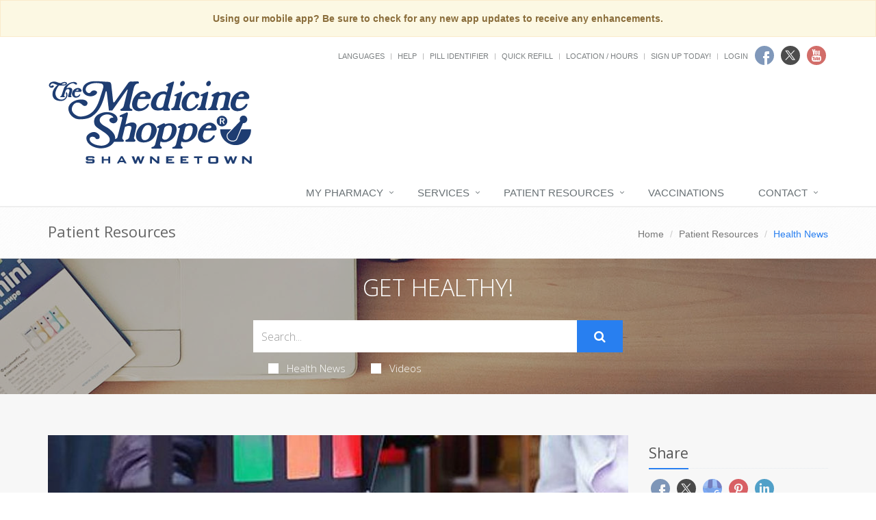

--- FILE ---
content_type: text/css
request_url: https://cdn.refillrxconnect.com/themes/1/assets/css/theme-colors/blue7.css
body_size: 5096
content:
/* 
* Version: 1.7
* Red Color: #287ff0; 
* Red Hover Color: #287ff0; 
* Additional color: #f9e6e6;
# rgba(231, 76, 60, 1);
*/

a {
  color: #287ff0;
}
a:focus, 
a:hover, 
a:active {
	color: #287ff0;
}
.color-green {
	color: #287ff0;
}
a.read-more:hover { 
	color:#287ff0; 
}
.linked:hover {
	color:#287ff0;
}

.prescription-block {
    border-top: solid 2px #287ff0;
}

/* Headers Default
------------------------------------*/
.header .navbar-nav > .active > a {
  color: #287ff0;
}
.header .navbar-nav > .active > a {
  border-color: #287ff0;
}
.header .dropdown-menu {
	border-top: solid 2px #287ff0;
}
.header .navbar-nav > li:hover > a {
  color: #287ff0;
}
.header .nav > li > .search:hover {
  border-bottom-color: #287ff0;
  color: #287ff0;
}
.header .navbar-nav > li > a:hover,
.header .navbar-nav > .active > a {
  border-bottom-color: #287ff0;
}
.header .navbar-toggle {
  border-color: #287ff0;
}
.header .navbar-toggle,
.header .navbar-toggle:hover,
.header .navbar-toggle:focus {
  background:  #287ff0;
}
.header .navbar-toggle:hover {
  background:  #287ff0 !important;
}
.header .navbar-nav > .open > a,
.header .navbar-nav > .open > a:hover,
.header .navbar-nav > .open > a:focus {
  color: #287ff0;
}

/* Design for max-width: 991px */
@media (max-width: 991px) {
	.header .navbar-nav > .active > a,
	.header .navbar-nav > .active > a:hover,
	.header .navbar-nav > .active > a:focus {
	  background:  #287ff0;
	  color: #fff !important;
	}
	.header .navbar-nav > .active > a {
	  border-color: #eee;
	}
	.header .nav > li > .search:hover {
	  background:  #287ff0;
	}
}

/* Headers v1
------------------------------------*/
.header-v1 .navbar-default .navbar-nav > .active > a,
.header-v1 .navbar-default .navbar-nav > li > a:hover,
.header-v1 .navbar-default .navbar-nav > li > a:focus {
  color: #287ff0;
}
.header-v1 .dropdown-menu {
  border-color: #287ff0
}
.header-v1 .navbar-default .navbar-nav > li:hover > a {
  color: #287ff0;
}
.header-v1 .navbar .nav > li > .search:hover {
  color: #287ff0;
}
.header-v1 .navbar .nav > li > .search:hover {
  color: #287ff0;
}
.header-v1 .navbar-default .navbar-toggle {
  border-color: #287ff0;
}
.header-v1 .navbar-toggle,
.header-v1 .navbar-default .navbar-toggle:hover,
.header-v1 .navbar-default .navbar-toggle:focus {
  background:  #287ff0;
}
.header-v1 .navbar-toggle:hover {
  background:  #287ff0 !important;
}

/* Design for max-width: 991px */
@media (max-width: 991px) {
	.header-v1 .navbar-default .navbar-nav > li:hover > a {
  	border-color:  #eee;
	}
	.header-v1 .navbar-default .navbar-nav > .active > a,
	.header-v1 .navbar-default .navbar-nav > .active > a:hover,
	.header-v1 .navbar-default .navbar-nav > .active > a:focus {
	  background-color: #287ff0;
	}
	.header-v1 .navbar-default .navbar-nav > .active > a {
	  border-color: #eee;
	}
	.header-v1 .navbar .nav > li > .search:hover {
	  background-color: #287ff0;
	}
}

/* Headers v2
------------------------------------*/
.header-v2 .dropdown-menu {
  border-color: #287ff0;
}
.header-v2 .navbar-default .navbar-toggle {
  border-color: #287ff0;
}
.header-v2 .navbar-toggle,
.header-v2 .navbar-default .navbar-toggle:hover,
.header-v2 .navbar-default .navbar-toggle:focus {
  background:  #287ff0;
}
.header-v2 .navbar-toggle:hover {
  background:  #287ff0 !important;
}

/* Design for max-width: 991px */
@media (max-width: 991px) {
	.header-v2 .navbar-default .navbar-nav > .active > a,
	.header-v2 .navbar-default .navbar-nav > .active > a:hover,
	.header-v2 .navbar-default .navbar-nav > .active > a:focus {
	  background:  #287ff0;
	  color: #fff !important;
	}
	.header-v2 .navbar-default .navbar-nav > li > a:hover {
   	color: #287ff0;
	}
}	

/* Headers v3
------------------------------------*/
.header-v3 .navbar-default .navbar-nav > .active > a {
  color: #287ff0;
}
.header-v3 .navbar-default .navbar-nav > li:hover > a {
  color: #287ff0;
}
.header-v3 .dropdown-menu {
  border-color: #287ff0;
}
.header-v3 .navbar-default .navbar-toggle {
  border-color: #287ff0;
}
.header-v3 .navbar-toggle,
.header-v3 .navbar-default .navbar-toggle:hover,
.header-v3 .navbar-default .navbar-toggle:focus {
  background:  #287ff0;
}
.header-v3 .navbar-toggle:hover {
  background:  #287ff0 !important;
}
.header-v3 .navbar .nav > li > .search:hover {
  background: inherit;
  color: #287ff0;
}

/* Design for max-width: 991px */
@media (max-width: 991px) {

	.header-v3 .navbar-default .navbar-nav > .active > a,
	.header-v3 .navbar-default .navbar-nav > .active > a:hover,
	.header-v3 .navbar-default .navbar-nav > .active > a:focus {
	  background:  #287ff0;
	  color: #fff !important;
	}
	.header-v3 .navbar-default .navbar-nav > .active > a {
	  border-color: #eee;
	}
	.header-v3 .navbar .nav > li > .search:hover {
	  background:  #287ff0;
	}
}	

/* Headers v4
------------------------------------*/
.header-v4 .navbar-default .navbar-nav > li > a:hover, 
.header-v4 .navbar-default .navbar-nav > .active > a {
  border-color: #287ff0;
}
.header-v4 .navbar-default .navbar-nav > .active > a {
  color: #287ff0;
}
.header-v4 .navbar-default .navbar-nav > li:hover > a {
  border-color:  #287ff0;
  color: #287ff0;
}
.header-v4 .navbar .nav > li > .search:hover {
  color: #287ff0;
}
.header-v4 .navbar-default .navbar-nav > .open > a,
.header-v4 .navbar-default .navbar-nav > .open > a:hover,
.header-v4 .navbar-default .navbar-nav > .open > a:focus {
  color: #287ff0;
}

/* Design for max-width: 991px */
@media (max-width: 991px) {
	.header-v4 .navbar-default .navbar-nav > li:hover > a {
  border-color:  #eee;
	}
	.header-v4 .navbar-default .navbar-nav > .active > a,
	.header-v4 .navbar-default .navbar-nav > .active > a:hover,
	.header-v4 .navbar-default .navbar-nav > .active > a:focus {
	  color: #287ff0 !important;
	}
	.header-v4 .navbar-default .navbar-nav > .active > a {
	  border-color: #eee;
	}
	.header-v4 .navbar .nav > li > .search:hover {
	  background:  #287ff0;
	}
}

/* Headers v5
------------------------------------*/
.header-v5 .navbar-default .navbar-nav > li > a:hover,
.header-v5 .navbar-default .navbar-nav > .active > a {
  border-top: 2px solid #287ff0;
}
.header-v5 .navbar-default .navbar-nav > .active > a {
  color: #287ff0;
}
.header-v5 .navbar-default .navbar-nav > li:hover > a {
  color: #287ff0;
}
.header-v5 .navbar-default .navbar-nav > .open > a,
.header-v5 .navbar-default .navbar-nav > .open > a:hover,
.header-v5 .navbar-default .navbar-nav > .open > a:focus {
  color: #287ff0;
}
.header-v5 .dropdown-menu li > a:hover {
  background:  #287ff0;
}
.header-v5 .dropdown-menu .active > a,
.header-v5 .dropdown-menu li > a:hover {
  background:  #287ff0;
}
.header-v5 .dropdown-menu {
  border-color: #287ff0;
}
.header-v5 .dropdown-menu li.dropdown-submenu:hover > a {
  background:  #287ff0;
}
.header-v5 .dropdown-menu .style-list li > a:hover {
  background: none;
}
.header-v5 .style-list li a:hover {
  color: #287ff0;
}

/* Shopping cart
------------------------------------*/
.header-v5 .shop-badge.badge-icons i {
  color: #287ff0;
}
.header-v5 .shop-badge span.badge-sea {
  background:  #287ff0;
}
.header-v5 .badge-open {
  border-top: 2px solid #287ff0;
  box-shadow: 0 5px 5px 0 rgba(231, 76, 60, 0.075);
}

/* Header v6
------------------------------------*/
/* Search */
.header-v6 .shopping-cart .shopping-cart-open {
	border-top-color: #287ff0 !important;
}
.header-v6 li.menu-icons span.badge {
	background: #287ff0;
}
/* Dropdown Menu */
.header-v6 .dropdown-menu {
	border-top-color: #287ff0;
}

/* Media Queries */
@media (max-width: 991px) {
	/* Navbar Nav */
	.header-v6 .navbar-nav > .active > a,
	.header-v6 .navbar-nav > .active > a:hover,
	.header-v6 .navbar-nav > .active > a:focus {
		color: #287ff0 !important;
	}
	.header-v6 .nav .open > a,
	.header-v6 .nav .open > a:hover,
	.header-v6 .nav .open > a:focus {
	  border-color: #eee;
	}
	.header-v6 .navbar-nav > li > a:hover,
	.header-v6 .navbar-nav .open .dropdown-menu > li > a:hover,
	.header-v6 .navbar-nav .open .dropdown-menu > li > a:focus,
	.header-v6 .navbar-nav .open .dropdown-menu > .active > a,
	.header-v6 .navbar-nav .open .dropdown-menu > .active > a:hover,
	.header-v6 .navbar-nav .open .dropdown-menu > .active > a:focus {
		color: #287ff0 !important;
	}
	.header-v6 .mega-menu .equal-height-list li a:hover {
		color: #287ff0 !important;
	}

	/* Classic Dark */
	.header-v6 .mega-menu .equal-height-list li a:hover {
		color: #287ff0;
	}

	/* Dark Responsive Navbar */
	.header-v6.header-dark-res-nav .navbar-nav > li a:hover,
	.header-v6.header-dark-res-nav .navbar-nav .open .dropdown-menu > li > a:hover {
		color: #287ff0;
	}
	.header-v6.header-dark-res-nav .nav .open > a,
	.header-v6.header-dark-res-nav .nav .open > a:hover,
	.header-v6.header-dark-res-nav .nav .open > a:focus {
	  border-color: #555;
	}
}

@media (min-width: 992px) {
	/* Default Style */
	.header-fixed .header-v6.header-fixed-shrink .navbar-nav .active > a,
	.header-fixed .header-v6.header-fixed-shrink .navbar-nav li > a:hover {
		color: #287ff0 !important;
	}
	.header-v6 .dropdown-menu .active > a,
	.header-v6 .dropdown-menu li > a:hover,
	.header-fixed .header-v6.header-fixed-shrink .dropdown-menu .active > a,
	.header-fixed .header-v6.header-fixed-shrink .dropdown-menu li > a:hover {
		color: #287ff0 !important;
	}
	.header-fixed .header-v6.header-fixed-shrink .navbar-nav .active > a,
	.header-fixed .header-v6.header-fixed-shrink .navbar-nav li > a:hover {
		color: #287ff0;
	}

	/* Classic White */
	.header-fixed .header-v6.header-classic-white .navbar-nav .active > a,
	.header-fixed .header-v6.header-classic-white .navbar-nav li > a:hover {
		color: #287ff0;
	}

	/* Classic Dark */
	.header-v6.header-classic-dark .navbar-nav .active > a,
	.header-v6.header-classic-dark .navbar-nav li > a:hover,
	.header-fixed .header-v6.header-classic-dark.header-fixed-shrink .navbar-nav .active > a,
	.header-fixed .header-v6.header-classic-dark.header-fixed-shrink .navbar-nav li > a:hover {
		color: #287ff0;
	}
	.header-v6.header-classic-dark .dropdown-menu .active > a,
	.header-v6.header-classic-dark .dropdown-menu li > a:hover {
		color: #287ff0 !important;
	}

	/* Dark Dropdown */
	.header-v6.header-dark-dropdown .dropdown-menu .active > a,
	.header-v6.header-dark-dropdown .dropdown-menu li > a:hover {
		color: #287ff0;
	}

	/* Dark Scroll */
	.header-fixed .header-v6.header-dark-scroll.header-fixed-shrink .navbar-nav .active > a,
	.header-fixed .header-v6.header-dark-scroll.header-fixed-shrink .navbar-nav li > a:hover {
		color: #287ff0;
	}
}

/* Header v7
------------------------------------*/
.header-v7 .navbar-default .navbar-nav > li > a:hover,
.header-v7 .navbar-default .navbar-nav > li.active > a {
	color: #287ff0 !important;
}
.header-v7 .dropdown-menu .active > a,
.header-v7 .dropdown-menu li > a:focus,
.header-v7 .dropdown-menu li > a:hover {
	color: #287ff0 !important;
}
.header-v7 .navbar-default .navbar-nav > li > a:hover,
.header-v7 .navbar-default .navbar-nav > li > a:focus,
.header-v7 .navbar-default .navbar-nav > .active > a,
.header-v7 .navbar-default .navbar-nav > .active > a:hover,
.header-v7 .navbar-default .navbar-nav > .active > a:focus {
	color: #287ff0;
}
.header-socials li a:hover {
  color: #287ff0;
}

/* Sliders
------------------------------------*/
/* Main Parallax Sldier */
.da-slide h2 i {
	background-color: rgba(231, 76, 60, 0.8);
}

/* Sequence Parallax Sldier */
.sequence-inner {
  background: -webkit-gradient(linear, 0 0, 0 bottom, from(#fff), to(#f9e6e6));
  background: -webkit-linear-gradient(#fff, #f9e6e6);
  background: -moz-linear-gradient(#fff, #f9e6e6);
  background: -ms-linear-gradient(#fff, #f9e6e6);
  background: -o-linear-gradient(#fff, #f9e6e6);
  background: linear-gradient(#fff, #f9e6e6)
}
#sequence-theme h2 {
	background: rgba(231, 76, 60, 0.8);
}
#sequence-theme .info p {
	background: rgba(231, 76, 60, 0.8);
}

/* Buttons
------------------------------------*/
.btn-u {
	background: #287ff0;
}
.btn-u:hover, 
.btn-u:focus, 
.btn-u:active, 
.btn-u.active, 
.open .dropdown-toggle.btn-u {
	background: #287ff0;
	color: #fff;
}

/* Buttons Color */
.btn-u-split.dropdown-toggle {
   border-left: solid 1px #287ff0;
}

/* Bordered Buttons */
.btn-u.btn-brd {
  border-color: #287ff0;
}
.btn-u.btn-brd:hover {
  color: #287ff0;
  border-color: #287ff0;
}
.btn-u.btn-brd.btn-brd-hover:hover {
  background: #287ff0;   
}

/* Service
------------------------------------*/
.service .service-icon {
	color:#287ff0;	
}

/* Service Blocks */
.service-alternative .service:hover { 
	background:#287ff0;
} 

/* Thumbnail (Recent Work)
------------------------------------*/
.thumbnail-style h3 a:hover {
	color:#287ff0;
}
.thumbnail-style a.btn-more {
	background:#287ff0;
}
.thumbnail-style a.btn-more:hover {
	box-shadow:0 0 0 2px #287ff0;
}

/* Typography
------------------------------------*/
/* Heading */
.headline h2, 
.headline h3, 
.headline h4 {
	border-bottom:2px solid #287ff0;
}

/* Blockquote */
blockquote:hover {
	border-left-color:#287ff0; 
}
.hero {
	border-left-color: #287ff0;
}
blockquote.hero.hero-default {
  background: #287ff0;
}
blockquote.hero.hero-default:hover {
  background: #287ff0;
}

/* Carousel
------------------------------------*/
.carousel-arrow a.carousel-control:hover {
	color: #287ff0;
}

/* Footer
------------------------------------*/
.footer a,
.copyright a,
.footer a:hover,
.copyright a:hover {
	color: #287ff0;
}

/* Footer Blog */
.footer .dl-horizontal a:hover {
	color:#287ff0 !important;
}

/* Blog Posts
------------------------------------*/
.posts .dl-horizontal a:hover { 
	color:#287ff0; 
}
.posts .dl-horizontal:hover dt img,
.posts .dl-horizontal:hover dd a { 
	color: #287ff0;
	border-color: #287ff0 !important;
}

/* Post Comment */
.post-comment h3, 
.blog-item .media h3,
.blog-item .media h4.media-heading span a {
	color: #287ff0;
}

/* Tabs
------------------------------------*/
/* Tabs v1 */
.tab-v1 .nav-tabs { 
	border-bottom: solid 2px #287ff0; 	
}
.tab-v1 .nav-tabs > .active > a, 
.tab-v1 .nav-tabs > .active > a:hover, 
.tab-v1 .nav-tabs > .active > a:focus { 
	background: #287ff0; 
}
.tab-v1 .nav-tabs > li > a:hover { 
	background: #287ff0; 
}

/* Tabs v2 */
.tab-v2 .nav-tabs li.active a {
	border-top: solid 2px #287ff0;
}

/* Tabs v3 */
.tab-v3 .nav-pills li a:hover,
.tab-v3 .nav-pills li.active a {
	background: #287ff0;
	border: solid 1px #287ff0;
}

/* Accardion
------------------------------------*/
.acc-home a.active,
.acc-home a.accordion-toggle:hover { 
	color:#287ff0; 
}
.acc-home .collapse.in { 
	border-bottom:solid 1px #287ff0; 
}

/* Testimonials
------------------------------------*/
.testimonials .testimonial-info {
	color: #287ff0;
}
.testimonials .carousel-arrow i:hover {
	background: #287ff0;
}

/* Info Blocks
------------------------------------*/
.info-blocks:hover i.icon-info-blocks {
	color: #287ff0;
}

/* Breadcrumb
------------------------------------*/
.breadcrumb li.active,
.breadcrumb li a:hover {
	color:#287ff0;
}

/* About Page
------------------------------------*/
.team .thumbnail-style:hover h3 a {
	color:#287ff0 !important;
}

/* Social Icons */
.team ul.team-socail li i:hover {
	background: #287ff0;
}

/* Right Sidebar
------------------------------------*/
/* Right Sidebar */
.who li i,
.who li:hover i, 
.who li:hover a { 
	color:#287ff0; 
}

/* Privacy Page
------------------------------------*/
.privacy a:hover {
	color:#287ff0; 
}

/* Portfolio Page
------------------------------------*/
/* Portfolio v1 */
.view a.info:hover {
	background: #287ff0;
}

/* Portfolio v2 */
.sorting-block .sorting-nav li.active {
	color: #287ff0;
	border-bottom: solid 1px #287ff0;
}
.sorting-block .sorting-grid li a:hover span.sorting-cover {
	background: #287ff0;
}

/* Blog Page
------------------------------------*/
.blog h3 {
	color:#287ff0;
}
.blog li a:hover {
	color:#287ff0;
}

/* Blog Tags */
ul.blog-tags a:hover {
	background: #287ff0;
}
.blog-post-tags ul.blog-tags a:hover {
  background:  #287ff0;
}

/* Blog Photos */
.blog-photos li img:hover {
	box-shadow: 0 0 0 2px #287ff0;
}

/* Blog Latest Tweets */
.blog-twitter .blog-twitter-inner:hover {
	border-color: #287ff0;
	border-top-color: #287ff0;	
}
.blog-twitter .blog-twitter-inner:hover:after {
	border-top-color: #287ff0;	
}
.blog-twitter .blog-twitter-inner a {
	color: #287ff0;
}

/* Blog Item Page
------------------------------------*/
.blog-item h4.media-heading span a {
	color:#287ff0;
}

/* Coming Soon Page
------------------------------------*/
.coming-soon-border {
	border-top: solid 3px #287ff0;
}

/* Search Page
------------------------------------*/
.booking-blocks p a {
	color: #287ff0;
}

/* Icons Page
------------------------------------*/
.icon-page li:hover { 
	color:#287ff0;
}

/* Glyphicons */
.glyphicons-demo a:hover {
	color: #287ff0;
	text-decoration: none;
}

/* Social Icons
------------------------------------*/
.social-icons-v1 i:hover {
  color: #fff;
  background: #287ff0;
}

/* Magazine Page
------------------------------------*/
/* Magazine News */
.magazine-news .by-author strong {
	color: #287ff0;
}

.magazine-news a.read-more {
	color: #287ff0;
}

/* Magazine Mini News */
.magazine-mini-news .post-author strong {
	color: #287ff0;
}
.news-read-more i {
	background: #287ff0;
}

/* Sidebar Features */
.magazine-page h3 a:hover {
	color: #287ff0;
}

/* Page Features
------------------------------------*/
/* Tag Boxes v1 */
.tag-box-v1 {
	border-top: solid 2px #287ff0;
}

/* Tag Boxes v2 */
.tag-box-v2 {
	border-left: solid 2px #287ff0;
}

/* Tag Boxes v7 */
.tag-box-v7 {
	border-bottom: solid 2px #287ff0;
}

/* Font Awesome Icon Page Style */
.fa-icons li:hover { 
  color: #287ff0;
}
.fa-icons li:hover i {
  background: #287ff0; 
}

/* GLYPHICONS Icons Page Style */
.bs-glyphicons li:hover {
  color: #287ff0;
}

/* Navigation
------------------------------------*/
/* Pagination */
.pagination > .active > a, 
.pagination > .active > span, 
.pagination > .active > a:hover, 
.pagination > .active > span:hover, 
.pagination > .active > a:focus, 
.pagination > .active > span:focus {
  background-color: #287ff0;
  border-color: #287ff0;
}
.pagination li a:hover {
  background: #287ff0;
  border-color: #287ff0;   
}

/* Pager */
.pager li > a:hover, 
.pager li > a:focus {
  background: #287ff0;
  border-color: #287ff0;   
}
.pager.pager-v2 li > a:hover, 
.pager.pager-v2 li > a:focus,
.pager.pager-v3 li > a:hover, 
.pager.pager-v3 li > a:focus {
  color: #fff;
  background: #287ff0;
}

/* Registration and Login Page v2
------------------------------------*/
.reg-block {
	border-top: solid 2px #287ff0;
}

/*Image Hover
------------------------------------*/
/* Image-hover */
#effect-2 figure .img-hover {
	background: #287ff0;
}

/* Blog Large Page
------------------------------------*/
.blog h2 a:hover {
	color: #287ff0;
}

/* Timeline v1 Page
------------------------------------*/
.timeline-v1 > li > .timeline-badge i:hover {
	color: #287ff0;
}
.timeline-v1 .timeline-footer .likes:hover i {
	color: #287ff0;
}

/* Timeline v2 Page
------------------------------------*/
/* The icons */
.timeline-v2 > li .cbp_tmicon {
	background: #287ff0;
}

/* Progress Bar
------------------------------------*/
.progress-bar-u {
  background: #287ff0;
}

/* Job Inner Page
------------------------------------*/
.job-description .save-job a:hover,
.block-description .save-job a:hover {
	color: #287ff0;
}

.job-description .p-chart .overflow-h li i,
.job-description .p-chart .overflow-h li a,
.block-description .p-chart .overflow-h li i,
.block-description .p-chart .overflow-h li a {
	color: #287ff0;
}

/* Colorful-ul */
.job-description .colorful-ul li a {
	color: #287ff0;
}

/* Search Inner Page
------------------------------------*/
.s-results .related-search a:hover {
	color: #287ff0;
}
.s-results .inner-results h3 a:hover {
	color: #287ff0;
}
.s-results .up-ul li a:hover {
	color: #287ff0;
}
.s-results .down-ul li a {
	color: #287ff0;
}

/* Funny Boxes
------------------------------------*/
.funny-boxes p a {
  color: #287ff0;
}
.funny-boxes .funny-boxes-img li i {
  color: #287ff0;
}
.funny-boxes-colored p, .funny-boxes-colored h2 a, .funny-boxes-colored .funny-boxes-img li, .funny-boxes-colored .funny-boxes-img li i {
  color: #fff;
}

/* Sidebar Sub Navigation
------------------------------------*/
.sidebar-nav-v1 ul li:hover a,
.sidebar-nav-v1 ul li.active a {
  color: #287ff0;
}

/* Blockquote
------------------------------------*/
blockquote.bq-green {
  border-color: #287ff0;
}
blockquote:hover,
blockquote.text-right:hover {
  border-color: #287ff0;
}
.quote-v1 p::before {
  color: #287ff0;
}

/* Green Left Bordered Funny Box */
.funny-boxes-left-green {
  border-left: solid 2px #287ff0;
}
.funny-boxes-left-green:hover {
  border-left-color: #287ff0;
}

/* Testimonials Default
------------------------------------*/
/* Testimonials */
.testimonials .carousel-arrow i:hover {
  background: #287ff0;
}

/* Testimonials Default */
.testimonials-bg-default .item p {
  background: #287ff0;
}
.testimonials.testimonials-bg-default .item p:after,
.testimonials.testimonials-bg-default .item p:after {
  border-top-color: #287ff0;
}
.testimonials-bg-default .carousel-arrow i {
  background: #287ff0;
}
.testimonials.testimonials-bg-default .carousel-arrow i:hover {
  background: #287ff0;
}

/* Promo Page
------------------------------------*/
/* Promo Box */
.promo-box:hover strong, 
.promo-box:hover strong a {
	color: #287ff0;
}

/* Typography
------------------------------------*/
.dropcap {
	color: #287ff0;
}

.dropcap-bg {
	color: #fff;
	background: #287ff0;
}

/* Breadcrumbs
------------------------------------*/ 
span.label-u,
span.badge-u {
  background: #287ff0;
}

/* Icons
------------------------------------*/
/* Icon Link*/
.link-icon:hover i {
  color: #287ff0;
  border: solid 1px #287ff0;
}

.link-bg-icon:hover i {
  color: #287ff0;
  background: #287ff0 !important;
  border-color: #287ff0;
}

/* Icons Backgroun Color
------------------------------------*/ 
i.icon-color-u {
  color: #287ff0;
  border: solid 1px #287ff0;
}
i.icon-bg-u {
  background: #287ff0;
}

/* Line Icon Page
------------------------------------*/
.line-icon-page .item:hover {
	color: #287ff0;
}

/* Colored Content Boxes
------------------------------------*/
.service-block-u {
  background: #287ff0;
}

/* Panels (Portlets)
------------------------------------*/
.panel-u {
	border-color: #287ff0;
}
.panel-u > .panel-heading {
   background: #287ff0;
}

/* Owl Carousel
------------------------------------*/
.owl-btn:hover {
  background: #287ff0;
}

/* Counter
------------------------------------*/
.counters span.counter-icon i {
	background: #287ff0;
}
.counters span.counter-icon i:after {
	border-top: 7px solid #287ff0;
}

/* SKy-Forms
------------------------------------*/
/* Buttons */
.sky-form .button {
	background: #287ff0;
}

/* Rating */
.sky-form .rating input:checked ~ label {
	color: #287ff0;
}

/* Message */
.sky-form .message {
	color: #287ff0;
}
.sky-form .message i {
	border-color: #287ff0;
}

/* Profile
------------------------------------*/
.profile .profile-post:hover span.profile-post-numb {
	color: #287ff0;
}
.profile .date-formats {
	background: #287ff0;
}
.profile .name-location span i,
.profile .name-location span a:hover {
	color: #287ff0;
}
.share-list li i {
	color: #287ff0;
}
.profile .comment-list-v2 li:hover i,
.profile .comment-list li:hover i {
	color: #287ff0;
}
.profile .profile-post.color-one {
	border-color: #287ff0;
}

/* Pricing Page
------------------------------------*/
/* Pricing Head */
.pricing:hover h4 {
	color:#287ff0;
}
.pricing-head h3 {
	background:#287ff0;
	text-shadow: 0 1px 0 #287ff0;	
}
.pricing-head h4 {
	color:#999;
	background:#fcfcfc;
	border-bottom:solid 1px #f9e6e6;
}
	
/* Pricing Content */
.pricing-content li {
	border-bottom:solid 1px #f9e6e6;
}
.pricing-content li i {
	color:#287ff0;
}

/* Pricing Extra */
.sticker-left {
	background: #287ff0;
}

/* Pricing Footer */
.pricing-footer a:hover,
.pricing-footer button:hover {
	background:#287ff0;
}

/* Pricing Active */
.price-active h4 {
	color:#287ff0;
}
.no-space-pricing .price-active .pricing-head h4,
.no-space-pricing .pricing:hover .pricing-head h4 {
	color:#287ff0;
}

/* Mega Pricing Tables 
------------------------------------*/
.pricing-mega-v1 .pricing-head h3,
.pricing-mega-v2 .pricing-head h3,
.pricing-mega-v3 .pricing-head h3 {
	text-shadow: 0 1px 0 #287ff0;
}

/* Pricing Table Mega v1 Version
------------------------------------*/
.pricing-mega-v1 .pricing:hover h4 i {
	color:#287ff0;
}
.pricing-mega-v1 .pricing-content li i {
	color: #287ff0; 
}

/* Pricing Table Colored Background Version
------------------------------------*/
.pricing-bg-colored .pricing:hover {	
	background: #287ff0;
}
.pricing-bg-colored .pricing-head i {
	color:#287ff0;
}
.pricing-bg-colored .pricing-footer .btn-u {
	border: 1px solid #fff;
}
.pricing-bg-colored .pricing-head p {
  border-bottom: 1px solid #f9e6e6;
}

/* Pricing Table Mega v2 
------------------------------------*/
.pricing-mega-v2 .block:hover .bg-color {
	background: #287ff0;
}
.pricing-mega-v2 .block:hover h3,
.pricing-mega-v2 .block:hover h4, 
.pricing-mega-v2 .block:hover li, 
.pricing-mega-v2 .block:hover li i,
.pricing-mega-v2 .block:hover h4 i {
	background: #287ff0;
}

/* Pricing Table Mega v3 
------------------------------------*/
.pricing-mega-v1 .btn-group .dropdown-menu,
.pricing-mega-v3 .btn-group .dropdown-menu {
	background: #287ff0 !important;
}

.pricing-mega-v1 .btn-group .dropdown-menu li a:hover,
.pricing-mega-v3 .btn-group .dropdown-menu li a:hover {
	background: #287ff0;
}

/* Grid Block v2 
------------------------------------*/
.grid-block-v2 li:hover .grid-block-v2-info {
  border-color: #287ff0;
}

/* Testimonials v3 Title 
------------------------------------*/
.testimonials-v3 .testimonials-v3-title p {
  color: #287ff0;
}

.testimonials-v3 .owl-buttons .owl-prev:hover,
.testimonials-v3 .owl-buttons .owl-next:hover {
  background:  #287ff0;
}

/* Content Boxes v4 
------------------------------------*/
.content-boxes-v4 i {
  color: #287ff0;
}

/* Thumbnails v1 
------------------------------------*/
.thumbnails-v1 .read-more {
  color: #287ff0;
}

/* Thumbnails v6 
------------------------------------*/
.testimonials-v6 .testimonials-info:hover {
  border-color: #287ff0;
}

/* Team v1 
------------------------------------*/
.team-v1 li:hover > p:before {
  background:  #287ff0;
}

/* Team v4
------------------------------------*/
.team-v4 .team-social-v4 a:hover {
  color: #287ff0;
}

/* Team v5 & v6 & v7
------------------------------------*/
.team-v5 small,
.team-v6 small,
.team-v7 .team-v7-position {
  color: #287ff0;
}

/* Headliner Center
------------------------------------*/
.headline-center h2:after {
  background:  #287ff0;
}

/* Headliner Left
------------------------------------*/
.headline-left .headline-brd:after {
  background:  #287ff0;
}

/* Portfolio Box
------------------------------------*/
.portfolio-box .portfolio-box-in i {
  background:  #287ff0;
}

/* Flat Background Block v1
------------------------------------*/
.flat-bg-block-v1 .checked-list i {
  color: #287ff0;
}

/* Owl Carousel v5
------------------------------------*/
.owl-carousel-v5 .owl-controls .owl-page.active span,
.owl-carousel-v5 .owl-controls.clickable .owl-page:hover span {
  background:  #287ff0;
}

/* Content Boxes v5
------------------------------------*/
.content-boxes-v5:hover i {
  background:  #287ff0;
}

/* Block Grid v1
------------------------------------*/
.block-grid-v1:hover {
  border-color: #287ff0;
}

/* Block Grid v2
------------------------------------*/
.block-grid-v2 li:hover .block-grid-v2-info {
  border-color: #287ff0;
}

/* Content Boxes v6
------------------------------------*/
.content-boxes-v6:hover i:after {
  border-color: #287ff0;
}
.content-boxes-v6:hover i {
  background:  #287ff0;
}

/* Portfolio Box-v2
------------------------------------*/
.portfolio-box-v2 .portfolio-box-v2-in i {
  background: rgba(231, 76, 60, 0.8);
}
.portfolio-box-v2 .portfolio-box-v2-in i:hover {
  background:  #287ff0;
}

/* Service Block v1
------------------------------------*/
.service-block-v1 i {
  background:  #287ff0;
}

/* Service Block v4
------------------------------------*/
.service-block-v4 .service-desc i {
  color: #287ff0;
}

/* Service Block v7
------------------------------------*/
.service-block-v7 i {
  background: #287ff0;
}

/* Service Block v8
------------------------------------*/
.service-block-v8 .service-block-desc h3::after {
  background: #287ff0;
}

/* Testimonials bs
------------------------------------*/
.testimonials-bs .carousel-control-v2 i:hover {
  border-color: #287ff0;
  color: #287ff0;
}

/* Fusion Portfolio
------------------------------------*/
.fusion-portfolio #filters-container .cbp-filter-item-active {
  background:  #287ff0;
  border-color: #287ff0;
}

 .fusion-portfolio #filters-container .cbp-filter-item:hover {
  color: #287ff0;
}

.blog_masonry_3col h3 a:hover {
  color: #287ff0;
}

/* Cube Portfolio
------------------------------------*/
.cube-portfolio .cbp-l-filters-text .cbp-filter-item.cbp-filter-item-active, .cube-portfolio .cbp-l-filters-text .cbp-filter-item:hover {
  color: #287ff0;
}
.cube-portfolio .link-captions li i:hover {
	color: #fff;
	background: #287ff0;    
}
.cube-portfolio .cbp-caption-activeWrap.default-transparent-hover {
  background: rgba(231, 76, 60, .9) !important;
}

/* Recent Works
------------------------------------*/
.owl-work-v1 .item a:hover span {
  border-bottom-color: #287ff0;
}

/* Footer Default
------------------------------------*/
.footer-default .footer .dl-horizontal a:hover {
  color: #287ff0 !important;
}
.footer-default .footer a {
    color: #287ff0;
}
.footer-default .footer a:hover {
  color: #287ff0;
}
.footer-default .copyright a {
  color: #287ff0;
}
.footer-default .copyright a:hover {
  color: #287ff0;
}

/* Footer v4
------------------------------------*/
.footer-v4 .copyright a {
  color: #287ff0;
}

/* Title v1
------------------------------------*/
.title-v1 h1:after, .title-v1 h2:after {
  background-color: #287ff0;
}

/* Copyright Section
------------------------------------*/
.copyright-section i.back-to-top:hover {
  color: #287ff0;
}

/* Top Control
------------------------------------*/
#topcontrol:hover {
  background-color: #287ff0;
}

/* News Info
------------------------------------*/
.news-v1 .news-v1-info li a:hover {
  color: #287ff0;
}
.news-v1 h3 a:hover {
    color: #287ff0;
}
.news-v2 .news-v2-desc h3 a:hover {
    color: #287ff0 !important;
}
.news-v3 .post-shares li span {
  background: #287ff0;
}
.news-v3 .posted-info li a:hover {
  color: #287ff0 !important;
}
.news-v3 h2 a:hover {
  color: #287ff0 !important;
}

/* Blog Trending
------------------------------------*/
.blog-trending small a:hover {
  color: #287ff0;
}

/* Blog Masonry
------------------------------------*/
.blog_masonry_3col ul.grid-boxes-news li a:hover {
	color: #287ff0;
}

/* List v1
------------------------------------*/
.lists-v1 i {
  background: #287ff0;
}

/* List v2
------------------------------------*/
.lists-v2 i {
  color: #287ff0;
}

/* Process v1
------------------------------------*/
.process-v1 .process-in > li i {
  background: #287ff0;
}

/* Featured Blog
------------------------------------*/
.featured-blog h2::after {
  background: #287ff0;
}
.featured-blog .featured-img i:hover {
  color: #fff;
  background: #287ff0;
}

.rgba-default {
  background-color: rgba(231, 76, 60, 1);
}

/* Blog Latest Posts
------------------------------------*/
.blog-latest-posts h3 a:hover {
	color: #287ff0 !important;
}

/* Blog Trending
------------------------------------*/
.blog-trending h3 a:hover {
	color: #287ff0 !important;
}


--- FILE ---
content_type: text/plain
request_url: https://www.google-analytics.com/j/collect?v=1&_v=j102&a=2135257180&t=pageview&_s=1&dl=https%3A%2F%2Fmedshoppehhs.com%2Fshawneetown%2Fpatient-resources%2Farticle%2F2655187407%2Fdiet-drinks-may-thwart-efforts-to-lose-weight&ul=en-us%40posix&dt=Pharmacy%20%7C%20Shawneetown%2C%20IL%20%7C%20618-269-6205%20%7C%20The%20Medicine%20Shoppe&sr=1280x720&vp=1280x720&_u=IEDAAEABAAAAACAAI~&jid=672739908&gjid=345824135&cid=745641562.1764273158&tid=UA-69119405-1&_gid=2103513366.1764273158&_r=1&_slc=1&z=1646948946
body_size: -450
content:
2,cG-QH36NC63MV